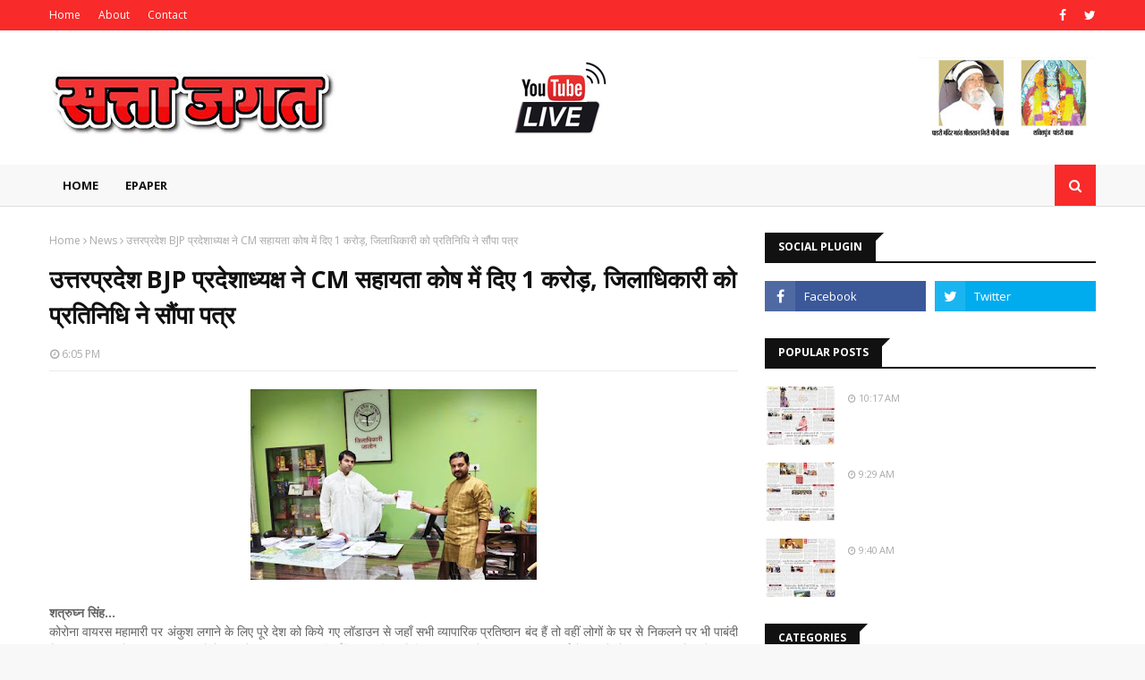

--- FILE ---
content_type: text/html; charset=utf-8
request_url: https://www.google.com/recaptcha/api2/aframe
body_size: 267
content:
<!DOCTYPE HTML><html><head><meta http-equiv="content-type" content="text/html; charset=UTF-8"></head><body><script nonce="68a9h3cWKwxgxIhU3JfnXw">/** Anti-fraud and anti-abuse applications only. See google.com/recaptcha */ try{var clients={'sodar':'https://pagead2.googlesyndication.com/pagead/sodar?'};window.addEventListener("message",function(a){try{if(a.source===window.parent){var b=JSON.parse(a.data);var c=clients[b['id']];if(c){var d=document.createElement('img');d.src=c+b['params']+'&rc='+(localStorage.getItem("rc::a")?sessionStorage.getItem("rc::b"):"");window.document.body.appendChild(d);sessionStorage.setItem("rc::e",parseInt(sessionStorage.getItem("rc::e")||0)+1);localStorage.setItem("rc::h",'1769251566177');}}}catch(b){}});window.parent.postMessage("_grecaptcha_ready", "*");}catch(b){}</script></body></html>

--- FILE ---
content_type: text/javascript; charset=UTF-8
request_url: https://www.sattajagat.com/feeds/posts/default/-/News?alt=json-in-script&max-results=3&callback=jQuery112408514303443131397_1769251563992&_=1769251563993
body_size: 4287
content:
// API callback
jQuery112408514303443131397_1769251563992({"version":"1.0","encoding":"UTF-8","feed":{"xmlns":"http://www.w3.org/2005/Atom","xmlns$openSearch":"http://a9.com/-/spec/opensearchrss/1.0/","xmlns$blogger":"http://schemas.google.com/blogger/2008","xmlns$georss":"http://www.georss.org/georss","xmlns$gd":"http://schemas.google.com/g/2005","xmlns$thr":"http://purl.org/syndication/thread/1.0","id":{"$t":"tag:blogger.com,1999:blog-5208576666783924074"},"updated":{"$t":"2026-01-24T15:57:57.339+05:30"},"category":[{"term":"Epaper"},{"term":"News"},{"term":"congress"},{"term":"मुख्यमंत्री"},{"term":"bjp"},{"term":"सचिन पायलट"},{"term":"प्रधानमंत्री नरेंद्र मोदी"},{"term":"उत्तर प्रदेश"},{"term":"epaper news"},{"term":"भाजपा"},{"term":"devendra"},{"term":"police"},{"term":"gov"},{"term":"jaipur"},{"term":"rajasthan"},{"term":"पुलिस"},{"term":"ashok gahlot"},{"term":"cm ashok gehlot"},{"term":"nigam"},{"term":"कविता"},{"term":"मध्यप्रदेश"},{"term":"राज्यपाल"},{"term":"bikaner"},{"term":"bollywood"},{"term":"cbse"},{"term":"dgp"},{"term":"health"},{"term":"jail"},{"term":"navratra"},{"term":"roadways"},{"term":"अखिलेश यादव"},{"term":"एयरलाइंस"},{"term":"जैसलमेर"},{"term":"द रियल हीरो"},{"term":"पूर्व मुख्यमंत्री"},{"term":"बांद्रा स्टेशन"},{"term":"बाड़मेर"},{"term":"मुंबई"},{"term":"लॉकडाउन"}],"title":{"type":"text","$t":"sattajagat"},"subtitle":{"type":"html","$t":""},"link":[{"rel":"http://schemas.google.com/g/2005#feed","type":"application/atom+xml","href":"https:\/\/www.sattajagat.com\/feeds\/posts\/default"},{"rel":"self","type":"application/atom+xml","href":"https:\/\/www.blogger.com\/feeds\/5208576666783924074\/posts\/default\/-\/News?alt=json-in-script\u0026max-results=3"},{"rel":"alternate","type":"text/html","href":"https:\/\/www.sattajagat.com\/search\/label\/News"},{"rel":"hub","href":"http://pubsubhubbub.appspot.com/"},{"rel":"next","type":"application/atom+xml","href":"https:\/\/www.blogger.com\/feeds\/5208576666783924074\/posts\/default\/-\/News\/-\/News?alt=json-in-script\u0026start-index=4\u0026max-results=3"}],"author":[{"name":{"$t":"sattajagat"},"uri":{"$t":"http:\/\/www.blogger.com\/profile\/13310909724524806811"},"email":{"$t":"noreply@blogger.com"},"gd$image":{"rel":"http://schemas.google.com/g/2005#thumbnail","width":"32","height":"32","src":"\/\/blogger.googleusercontent.com\/img\/b\/R29vZ2xl\/AVvXsEgCLZdqVSI0LiMvVmyKm-p7x6R5D-KFKMmcqOfLox3BExAwnmQeaOdFd4p4zaJMsW1uVfsbmD1IBPRw5TR1OP53yhYFaBbjkGd6TEf_noa3VO2nbCQhOhpc8sOA2rK54A\/s220\/logo_1+2+3.JPG"}}],"generator":{"version":"7.00","uri":"http://www.blogger.com","$t":"Blogger"},"openSearch$totalResults":{"$t":"1197"},"openSearch$startIndex":{"$t":"1"},"openSearch$itemsPerPage":{"$t":"3"},"entry":[{"id":{"$t":"tag:blogger.com,1999:blog-5208576666783924074.post-1125578694008654051"},"published":{"$t":"2022-11-05T11:54:00.005+05:30"},"updated":{"$t":"2022-11-05T11:54:57.099+05:30"},"category":[{"scheme":"http://www.blogger.com/atom/ns#","term":"Epaper"},{"scheme":"http://www.blogger.com/atom/ns#","term":"News"}],"title":{"type":"text","$t":"पार्टी में कोई चुनौती नहीं, सिर्फ एप्रोच का फर्क-सीएम"},"content":{"type":"html","$t":"\u003Cp style=\"text-align: justify;\"\u003E\u003C\/p\u003E\u003Cdiv class=\"separator\" style=\"clear: both; text-align: center;\"\u003E\u003Ca href=\"https:\/\/blogger.googleusercontent.com\/img\/b\/R29vZ2xl\/AVvXsEhABcuhIj8eNKELx1hxxvE_K_B_voaFr_vqFdEz3ylsKcC04ChlpwAF5HHMk7Qz3toY5eEEFerH-C0ERyRX8cTWvn5C6p9452XKx29gaqSWhyHQob8WsOpGqbvzZ0T0lxrA604t7UOg97c_bUbUpAl6vc942_b6G80JnHXgU0IjIcMIBzr9L9EYPwQy\/s585\/Ghalot.jpg\" imageanchor=\"1\" style=\"margin-left: 1em; margin-right: 1em;\"\u003E\u003Cimg border=\"0\" data-original-height=\"531\" data-original-width=\"585\" height=\"290\" src=\"https:\/\/blogger.googleusercontent.com\/img\/b\/R29vZ2xl\/AVvXsEhABcuhIj8eNKELx1hxxvE_K_B_voaFr_vqFdEz3ylsKcC04ChlpwAF5HHMk7Qz3toY5eEEFerH-C0ERyRX8cTWvn5C6p9452XKx29gaqSWhyHQob8WsOpGqbvzZ0T0lxrA604t7UOg97c_bUbUpAl6vc942_b6G80JnHXgU0IjIcMIBzr9L9EYPwQy\/s320\/Ghalot.jpg\" width=\"320\" \/\u003E\u003C\/a\u003E\u003C\/div\u003E\u003Cbr \/\u003Eजयपुर। प्रदेश के मुख्यमंत्री अशोक गहलोत ने बारां में मीडिया को कहा कि कांग्रेस पार्टी में कोई चुनौती नहीं है सिर्फ एप्रोच का फर्क है और वह होना भी चाहिए हर किसी की महत्वाकांक्षा होती है और वह होनी भी चाहिए पत्रकारों द्वारा कांग्रेस पार्टी में चल रही अंदरूनी कलह को लेकर पूछे गए सवाल पर गहलोत ने कहा की पार्टी में कोई चुनौती नहीं है सबकी एक महत्वाकांक्षा होती है. सिर्फ एप्रोच का फर्क है और वह होना भी चाहिए. महत्वाकांक्षा रखना अच्छी बात है. मैं नहीं चाहता कि यहां कोई बात बोलूं. मैं सिर्फ यह चाहता हूं कि हम सब मिलकर अगला विधानसभा चुनाव जीतें। राजस्थान में पब्लिक इंटरेस्ट शो हो रहा है मुझे इस बार राजस्थान में कोई एंटी इनकंबेंसी नजर नहीं आ रही है हम चाहते हैं कि कांग्रेस देश में मजबूत राष्ट्रीय पार्टी के रूप में उभर कर सामने आए। उन्होंने कहा कि गुजरात के बाद हम राजस्थान जीते, तो भाजपा व एनडीए के अन्य दलों को गहरा झटका लगेगा. देश में महंगाई और बेरोजगारी बहुत बड़े मुद्दे हैं, जिसको लेकर हम जनता के सामने जाएंगे. हालांकि पायलट के मामले में उन्होंने चुप्पी साध ली और कहा कि मैं अभी कुछ नहीं बोलूंगा इसके बाद गहलोत सर्किट हाउस के बाहर आमजन व कार्यकर्ताओं से मिले।\u0026nbsp;\u003Cp\u003E\u003C\/p\u003E"},"link":[{"rel":"replies","type":"application/atom+xml","href":"https:\/\/www.sattajagat.com\/feeds\/1125578694008654051\/comments\/default","title":"Post Comments"},{"rel":"replies","type":"text/html","href":"https:\/\/www.sattajagat.com\/2022\/11\/blog-post_49.html#comment-form","title":"1 Comments"},{"rel":"edit","type":"application/atom+xml","href":"https:\/\/www.blogger.com\/feeds\/5208576666783924074\/posts\/default\/1125578694008654051"},{"rel":"self","type":"application/atom+xml","href":"https:\/\/www.blogger.com\/feeds\/5208576666783924074\/posts\/default\/1125578694008654051"},{"rel":"alternate","type":"text/html","href":"https:\/\/www.sattajagat.com\/2022\/11\/blog-post_49.html","title":"पार्टी में कोई चुनौती नहीं, सिर्फ एप्रोच का फर्क-सीएम"}],"author":[{"name":{"$t":"sattajagat"},"uri":{"$t":"http:\/\/www.blogger.com\/profile\/13310909724524806811"},"email":{"$t":"noreply@blogger.com"},"gd$image":{"rel":"http://schemas.google.com/g/2005#thumbnail","width":"32","height":"32","src":"\/\/blogger.googleusercontent.com\/img\/b\/R29vZ2xl\/AVvXsEgCLZdqVSI0LiMvVmyKm-p7x6R5D-KFKMmcqOfLox3BExAwnmQeaOdFd4p4zaJMsW1uVfsbmD1IBPRw5TR1OP53yhYFaBbjkGd6TEf_noa3VO2nbCQhOhpc8sOA2rK54A\/s220\/logo_1+2+3.JPG"}}],"media$thumbnail":{"xmlns$media":"http://search.yahoo.com/mrss/","url":"https:\/\/blogger.googleusercontent.com\/img\/b\/R29vZ2xl\/AVvXsEhABcuhIj8eNKELx1hxxvE_K_B_voaFr_vqFdEz3ylsKcC04ChlpwAF5HHMk7Qz3toY5eEEFerH-C0ERyRX8cTWvn5C6p9452XKx29gaqSWhyHQob8WsOpGqbvzZ0T0lxrA604t7UOg97c_bUbUpAl6vc942_b6G80JnHXgU0IjIcMIBzr9L9EYPwQy\/s72-c\/Ghalot.jpg","height":"72","width":"72"},"thr$total":{"$t":"1"}},{"id":{"$t":"tag:blogger.com,1999:blog-5208576666783924074.post-6731736784856692718"},"published":{"$t":"2022-10-16T16:12:00.003+05:30"},"updated":{"$t":"2022-10-16T16:12:22.240+05:30"},"category":[{"scheme":"http://www.blogger.com/atom/ns#","term":"Epaper"},{"scheme":"http://www.blogger.com/atom/ns#","term":"News"}],"title":{"type":"text","$t":"पूर्व मुख्यमंत्री राजे ने सेंट्रल पार्क में की मॉर्निग वॉक"},"content":{"type":"html","$t":"\u003Cp style=\"text-align: justify;\"\u003E\u003C\/p\u003E\u003Cdiv class=\"separator\" style=\"clear: both; text-align: center;\"\u003E\u003Ca href=\"https:\/\/blogger.googleusercontent.com\/img\/b\/R29vZ2xl\/AVvXsEjLE2i_BVG79BbPsjl2tlkj22NB9LDzWLvn6Foty4d54GStEmLoNJB5ZGYCwXkqYl-FVP4lkE7xA9vQ8o4vRPrdd0fu2VCaw58FwbsGFi49xiCEWneWn6PWGF31EJ3zQQ8PK1XdrjoMNYru9rlC7wjGIxsmFdAQBCWmFpfdvfwWkANY3EAhPblz58M5\/s750\/Purv-cm.bmp\" imageanchor=\"1\" style=\"margin-left: 1em; margin-right: 1em;\"\u003E\u003Cimg border=\"0\" data-original-height=\"407\" data-original-width=\"750\" height=\"174\" src=\"https:\/\/blogger.googleusercontent.com\/img\/b\/R29vZ2xl\/AVvXsEjLE2i_BVG79BbPsjl2tlkj22NB9LDzWLvn6Foty4d54GStEmLoNJB5ZGYCwXkqYl-FVP4lkE7xA9vQ8o4vRPrdd0fu2VCaw58FwbsGFi49xiCEWneWn6PWGF31EJ3zQQ8PK1XdrjoMNYru9rlC7wjGIxsmFdAQBCWmFpfdvfwWkANY3EAhPblz58M5\/s320\/Purv-cm.bmp\" width=\"320\" \/\u003E\u003C\/a\u003E\u003C\/div\u003E\u003Cbr \/\u003Eजयपुर। बीजेपी की राष्ट्रीय उपाध्यक्ष और पूर्व मुख्यमंत्री वसुंधरा राजे रविवार सुबह अचानक सेंट्रल पार्क पहुंची उन्होंने यहां ट्रैक पर 4 किलोमीटर की मॉर्निंग वॉक की.\u0026nbsp; मॉर्निंग वॉक के दौरान उनकी पुरानी मित्र मधु भी साथ रहीं इस दौरान दोनों ने पार्क के आसपास के प्राकृतिक नजारों को निहारा. वॉक पूरी करने के बाद राजे सेंट्रल पार्क में आने वाले वॉकर्स से भी मिली. सुबह अचानक पूर्व मुख्यमंत्री को देखते ही पार्क के आसपास नियमित मॉर्निंग वॉकर्स उनके साथ हो लिए और घूमते घूमते\u0026nbsp; लोगों ने पार्क और उससे जुड़े दूसरे पहलुओं पर राजे के सामने अपनी बात रखी। सेंट्रल पार्क में वॉक के दौरान वसुंधरा राजे से मिले कुछ लोगों ने उन्हें युवाओं के पलायन की जानकारी दी। वसुंधरा राजे ने भी मामले की गंभीरता को लेते हुए बातचीत के दौरान कहा कि सभी को अपनी सेहत पर ध्यान देना चाहिए इससे शरीर भी स्वस्थ रहेगा और लोग प्रदेश के विकास और कामकाज बढ़ाने में योगदान भी दे सकेंगे वसुंधरा राजे ने लोगों से मिली जानकारी के बाद कहा कि युवाओं के पलायन की जो बात आ रही है, वह बहुत गंभीर है. रोजगार नहीं मिलने से इस तरह की समस्या होना और भी चिंता बढ़ा देता है. राजे ने कहा कि प्रदेश के विकास में सब योगदान देंगे तो लोगों को रोजगार भी मिलेगा और युवाओं का पलायन भी रुकेगा। पूर्व मुख्यमंत्री वसुंधरा राजे ने सेंट्रल पार्क में वॉक के दौरान पार्क में फैली गंदगी पर नाराजगी जताई सेंट्रल पार्क का चक्कर पूरा करने के बाद वसुंधरा राजे ने जेडीसी रवि जैन को फोन कर उन्हें पार्क का दौरा करने की नसीहत दी। राजे ने कहा कि अधिकारियों को खुद यहां आकर हालात देखने चाहिए. फोन पर उन्होंने जेडीसी रवि जैन से कहा कि संभव हो तो दफ्तर जाने से पहले यहां आए जिससे यहां के हालात भी सुधरेंगे और वे खुद भी फिट रह सकेंगे। आमतौर पर वसुंधरा राजे रोजाना वर्कआउट करती हैं लेकिन घर में ही ट्रेडमिल पर एक्साइज करने वाली पूर्व मुख्यमंत्री ने आज लंबे समय बाद सेंट्रल पार्क का चक्कर लगाया.\u0026nbsp; महज 34 मिनट में 4 किलोमीटर का चक्कर पूरा करने के बाद उन्होंने मौके पर सुबह की सैर का आनंद लेते हुए लोगों से\u0026nbsp; बातचीत भी की।\u003Cp\u003E\u003C\/p\u003E"},"link":[{"rel":"replies","type":"application/atom+xml","href":"https:\/\/www.sattajagat.com\/feeds\/6731736784856692718\/comments\/default","title":"Post Comments"},{"rel":"replies","type":"text/html","href":"https:\/\/www.sattajagat.com\/2022\/10\/blog-post_28.html#comment-form","title":"0 Comments"},{"rel":"edit","type":"application/atom+xml","href":"https:\/\/www.blogger.com\/feeds\/5208576666783924074\/posts\/default\/6731736784856692718"},{"rel":"self","type":"application/atom+xml","href":"https:\/\/www.blogger.com\/feeds\/5208576666783924074\/posts\/default\/6731736784856692718"},{"rel":"alternate","type":"text/html","href":"https:\/\/www.sattajagat.com\/2022\/10\/blog-post_28.html","title":"पूर्व मुख्यमंत्री राजे ने सेंट्रल पार्क में की मॉर्निग वॉक"}],"author":[{"name":{"$t":"sattajagat"},"uri":{"$t":"http:\/\/www.blogger.com\/profile\/13310909724524806811"},"email":{"$t":"noreply@blogger.com"},"gd$image":{"rel":"http://schemas.google.com/g/2005#thumbnail","width":"32","height":"32","src":"\/\/blogger.googleusercontent.com\/img\/b\/R29vZ2xl\/AVvXsEgCLZdqVSI0LiMvVmyKm-p7x6R5D-KFKMmcqOfLox3BExAwnmQeaOdFd4p4zaJMsW1uVfsbmD1IBPRw5TR1OP53yhYFaBbjkGd6TEf_noa3VO2nbCQhOhpc8sOA2rK54A\/s220\/logo_1+2+3.JPG"}}],"media$thumbnail":{"xmlns$media":"http://search.yahoo.com/mrss/","url":"https:\/\/blogger.googleusercontent.com\/img\/b\/R29vZ2xl\/AVvXsEjLE2i_BVG79BbPsjl2tlkj22NB9LDzWLvn6Foty4d54GStEmLoNJB5ZGYCwXkqYl-FVP4lkE7xA9vQ8o4vRPrdd0fu2VCaw58FwbsGFi49xiCEWneWn6PWGF31EJ3zQQ8PK1XdrjoMNYru9rlC7wjGIxsmFdAQBCWmFpfdvfwWkANY3EAhPblz58M5\/s72-c\/Purv-cm.bmp","height":"72","width":"72"},"thr$total":{"$t":"0"}},{"id":{"$t":"tag:blogger.com,1999:blog-5208576666783924074.post-5818840391626614620"},"published":{"$t":"2022-09-03T20:21:00.003+05:30"},"updated":{"$t":"2022-09-03T20:21:34.073+05:30"},"category":[{"scheme":"http://www.blogger.com/atom/ns#","term":"Epaper"},{"scheme":"http://www.blogger.com/atom/ns#","term":"News"}],"title":{"type":"text","$t":"मुख्यमंत्री ने राष्ट्रपति मुर्मु से की शिष्टाचार भेंट"},"content":{"type":"html","$t":"\u003Cp style=\"text-align: justify;\"\u003E\u003C\/p\u003E\u003Cdiv class=\"separator\" style=\"clear: both; text-align: center;\"\u003E\u003Ca href=\"https:\/\/blogger.googleusercontent.com\/img\/b\/R29vZ2xl\/AVvXsEjJmOHZA1l2Ar4yBKjK19rOOthokDJkktmGNnSPKic4f7ZIWpSOQ9bEJcunP63YxndULQtEmoZsjORMNcRZSEb7EafXV7xM2PL1zWIGxIJh4yrp8HOt3Yx4ztxRYDMv0sCJBATr2ReFN_JUPJDYpBD79RMSHzQ2vWnUAIaoZxI2WlTFBm76F6Iees4W\/s650\/Cm-dd.jpg\" imageanchor=\"1\" style=\"margin-left: 1em; margin-right: 1em;\"\u003E\u003Cimg border=\"0\" data-original-height=\"511\" data-original-width=\"650\" height=\"252\" src=\"https:\/\/blogger.googleusercontent.com\/img\/b\/R29vZ2xl\/AVvXsEjJmOHZA1l2Ar4yBKjK19rOOthokDJkktmGNnSPKic4f7ZIWpSOQ9bEJcunP63YxndULQtEmoZsjORMNcRZSEb7EafXV7xM2PL1zWIGxIJh4yrp8HOt3Yx4ztxRYDMv0sCJBATr2ReFN_JUPJDYpBD79RMSHzQ2vWnUAIaoZxI2WlTFBm76F6Iees4W\/s320\/Cm-dd.jpg\" width=\"320\" \/\u003E\u003C\/a\u003E\u003C\/div\u003E\u003Cbr \/\u003Eजयपुर,सत्ताजगत। मुख्यमंत्री अशोक गहलोत ने राष्ट्रपति भवन में राष्ट्रपति श्रीमती द्रौपदी मुर्मु से शिष्टाचार भेंट की। श्री गहलोत ने श्रीमती मुर्मु को शुभकामनाएं दी।\u003Cp\u003E\u003C\/p\u003E"},"link":[{"rel":"replies","type":"application/atom+xml","href":"https:\/\/www.sattajagat.com\/feeds\/5818840391626614620\/comments\/default","title":"Post Comments"},{"rel":"replies","type":"text/html","href":"https:\/\/www.sattajagat.com\/2022\/09\/blog-post.html#comment-form","title":"0 Comments"},{"rel":"edit","type":"application/atom+xml","href":"https:\/\/www.blogger.com\/feeds\/5208576666783924074\/posts\/default\/5818840391626614620"},{"rel":"self","type":"application/atom+xml","href":"https:\/\/www.blogger.com\/feeds\/5208576666783924074\/posts\/default\/5818840391626614620"},{"rel":"alternate","type":"text/html","href":"https:\/\/www.sattajagat.com\/2022\/09\/blog-post.html","title":"मुख्यमंत्री ने राष्ट्रपति मुर्मु से की शिष्टाचार भेंट"}],"author":[{"name":{"$t":"sattajagat"},"uri":{"$t":"http:\/\/www.blogger.com\/profile\/13310909724524806811"},"email":{"$t":"noreply@blogger.com"},"gd$image":{"rel":"http://schemas.google.com/g/2005#thumbnail","width":"32","height":"32","src":"\/\/blogger.googleusercontent.com\/img\/b\/R29vZ2xl\/AVvXsEgCLZdqVSI0LiMvVmyKm-p7x6R5D-KFKMmcqOfLox3BExAwnmQeaOdFd4p4zaJMsW1uVfsbmD1IBPRw5TR1OP53yhYFaBbjkGd6TEf_noa3VO2nbCQhOhpc8sOA2rK54A\/s220\/logo_1+2+3.JPG"}}],"media$thumbnail":{"xmlns$media":"http://search.yahoo.com/mrss/","url":"https:\/\/blogger.googleusercontent.com\/img\/b\/R29vZ2xl\/AVvXsEjJmOHZA1l2Ar4yBKjK19rOOthokDJkktmGNnSPKic4f7ZIWpSOQ9bEJcunP63YxndULQtEmoZsjORMNcRZSEb7EafXV7xM2PL1zWIGxIJh4yrp8HOt3Yx4ztxRYDMv0sCJBATr2ReFN_JUPJDYpBD79RMSHzQ2vWnUAIaoZxI2WlTFBm76F6Iees4W\/s72-c\/Cm-dd.jpg","height":"72","width":"72"},"thr$total":{"$t":"0"}}]}});

--- FILE ---
content_type: text/javascript; charset=UTF-8
request_url: https://www.sattajagat.com/feeds/posts/default?max-results=3&start-index=3&alt=json-in-script&callback=jQuery112408514303443131397_1769251563988&_=1769251563989
body_size: 2282
content:
// API callback
jQuery112408514303443131397_1769251563988({"version":"1.0","encoding":"UTF-8","feed":{"xmlns":"http://www.w3.org/2005/Atom","xmlns$openSearch":"http://a9.com/-/spec/opensearchrss/1.0/","xmlns$blogger":"http://schemas.google.com/blogger/2008","xmlns$georss":"http://www.georss.org/georss","xmlns$gd":"http://schemas.google.com/g/2005","xmlns$thr":"http://purl.org/syndication/thread/1.0","id":{"$t":"tag:blogger.com,1999:blog-5208576666783924074"},"updated":{"$t":"2026-01-24T15:57:57.339+05:30"},"category":[{"term":"Epaper"},{"term":"News"},{"term":"congress"},{"term":"मुख्यमंत्री"},{"term":"bjp"},{"term":"सचिन पायलट"},{"term":"प्रधानमंत्री नरेंद्र मोदी"},{"term":"उत्तर प्रदेश"},{"term":"epaper news"},{"term":"भाजपा"},{"term":"devendra"},{"term":"police"},{"term":"gov"},{"term":"jaipur"},{"term":"rajasthan"},{"term":"पुलिस"},{"term":"ashok gahlot"},{"term":"cm ashok gehlot"},{"term":"nigam"},{"term":"कविता"},{"term":"मध्यप्रदेश"},{"term":"राज्यपाल"},{"term":"bikaner"},{"term":"bollywood"},{"term":"cbse"},{"term":"dgp"},{"term":"health"},{"term":"jail"},{"term":"navratra"},{"term":"roadways"},{"term":"अखिलेश यादव"},{"term":"एयरलाइंस"},{"term":"जैसलमेर"},{"term":"द रियल हीरो"},{"term":"पूर्व मुख्यमंत्री"},{"term":"बांद्रा स्टेशन"},{"term":"बाड़मेर"},{"term":"मुंबई"},{"term":"लॉकडाउन"}],"title":{"type":"text","$t":"sattajagat"},"subtitle":{"type":"html","$t":""},"link":[{"rel":"http://schemas.google.com/g/2005#feed","type":"application/atom+xml","href":"https:\/\/www.sattajagat.com\/feeds\/posts\/default"},{"rel":"self","type":"application/atom+xml","href":"https:\/\/www.blogger.com\/feeds\/5208576666783924074\/posts\/default?alt=json-in-script\u0026start-index=3\u0026max-results=3"},{"rel":"alternate","type":"text/html","href":"https:\/\/www.sattajagat.com\/"},{"rel":"hub","href":"http://pubsubhubbub.appspot.com/"},{"rel":"previous","type":"application/atom+xml","href":"https:\/\/www.blogger.com\/feeds\/5208576666783924074\/posts\/default?alt=json-in-script\u0026start-index=1\u0026max-results=3"},{"rel":"next","type":"application/atom+xml","href":"https:\/\/www.blogger.com\/feeds\/5208576666783924074\/posts\/default?alt=json-in-script\u0026start-index=6\u0026max-results=3"}],"author":[{"name":{"$t":"sattajagat"},"uri":{"$t":"http:\/\/www.blogger.com\/profile\/13310909724524806811"},"email":{"$t":"noreply@blogger.com"},"gd$image":{"rel":"http://schemas.google.com/g/2005#thumbnail","width":"32","height":"32","src":"\/\/blogger.googleusercontent.com\/img\/b\/R29vZ2xl\/AVvXsEgCLZdqVSI0LiMvVmyKm-p7x6R5D-KFKMmcqOfLox3BExAwnmQeaOdFd4p4zaJMsW1uVfsbmD1IBPRw5TR1OP53yhYFaBbjkGd6TEf_noa3VO2nbCQhOhpc8sOA2rK54A\/s220\/logo_1+2+3.JPG"}}],"generator":{"version":"7.00","uri":"http://www.blogger.com","$t":"Blogger"},"openSearch$totalResults":{"$t":"1882"},"openSearch$startIndex":{"$t":"3"},"openSearch$itemsPerPage":{"$t":"3"},"entry":[{"id":{"$t":"tag:blogger.com,1999:blog-5208576666783924074.post-4197507570955120596"},"published":{"$t":"2026-01-19T10:17:00.002+05:30"},"updated":{"$t":"2026-01-19T10:17:40.644+05:30"},"category":[{"scheme":"http://www.blogger.com/atom/ns#","term":"Epaper"}],"title":{"type":"text","$t":""},"content":{"type":"html","$t":"\u003Cp\u003E\u003C\/p\u003E\u003Cdiv class=\"separator\" style=\"clear: both; text-align: center;\"\u003E\u003Ca href=\"https:\/\/blogger.googleusercontent.com\/img\/b\/R29vZ2xl\/[base64]\/s3571\/19-1-2026.jpg\" imageanchor=\"1\" style=\"margin-left: 1em; margin-right: 1em;\"\u003E\u003Cimg border=\"0\" data-original-height=\"3571\" data-original-width=\"2286\" height=\"320\" src=\"https:\/\/blogger.googleusercontent.com\/img\/b\/R29vZ2xl\/[base64]\/s320\/19-1-2026.jpg\" width=\"205\" \/\u003E\u003C\/a\u003E\u003C\/div\u003E\u003Cbr \/\u003E\u0026nbsp;\u003Cp\u003E\u003C\/p\u003E"},"link":[{"rel":"replies","type":"application/atom+xml","href":"https:\/\/www.sattajagat.com\/feeds\/4197507570955120596\/comments\/default","title":"Post Comments"},{"rel":"replies","type":"text/html","href":"https:\/\/www.sattajagat.com\/2026\/01\/blog-post_19.html#comment-form","title":"0 Comments"},{"rel":"edit","type":"application/atom+xml","href":"https:\/\/www.blogger.com\/feeds\/5208576666783924074\/posts\/default\/4197507570955120596"},{"rel":"self","type":"application/atom+xml","href":"https:\/\/www.blogger.com\/feeds\/5208576666783924074\/posts\/default\/4197507570955120596"},{"rel":"alternate","type":"text/html","href":"https:\/\/www.sattajagat.com\/2026\/01\/blog-post_19.html","title":""}],"author":[{"name":{"$t":"sattajagat"},"uri":{"$t":"http:\/\/www.blogger.com\/profile\/13310909724524806811"},"email":{"$t":"noreply@blogger.com"},"gd$image":{"rel":"http://schemas.google.com/g/2005#thumbnail","width":"32","height":"32","src":"\/\/blogger.googleusercontent.com\/img\/b\/R29vZ2xl\/AVvXsEgCLZdqVSI0LiMvVmyKm-p7x6R5D-KFKMmcqOfLox3BExAwnmQeaOdFd4p4zaJMsW1uVfsbmD1IBPRw5TR1OP53yhYFaBbjkGd6TEf_noa3VO2nbCQhOhpc8sOA2rK54A\/s220\/logo_1+2+3.JPG"}}],"media$thumbnail":{"xmlns$media":"http://search.yahoo.com/mrss/","url":"https:\/\/blogger.googleusercontent.com\/img\/b\/R29vZ2xl\/[base64]\/s72-c\/19-1-2026.jpg","height":"72","width":"72"},"thr$total":{"$t":"0"}},{"id":{"$t":"tag:blogger.com,1999:blog-5208576666783924074.post-964725355898870472"},"published":{"$t":"2026-01-17T10:13:00.001+05:30"},"updated":{"$t":"2026-01-17T10:13:32.922+05:30"},"category":[{"scheme":"http://www.blogger.com/atom/ns#","term":"Epaper"}],"title":{"type":"text","$t":""},"content":{"type":"html","$t":"\u003Cp\u003E\u003C\/p\u003E\u003Cdiv class=\"separator\" style=\"clear: both; text-align: center;\"\u003E\u003Ca href=\"https:\/\/blogger.googleusercontent.com\/img\/b\/R29vZ2xl\/AVvXsEjjoJHyVFoVTcYBjqBQJooOBXrjVO4h-7MOKg8Ai54vU4XE4lPwSOaaEPuD3us4GaARS5hiJwmW0acJUT-bxohYKkotcXil0qrxQQxg-3v0JNXowuKk0KqVzM4UZoqNg62uN8gXdrInbyH1rvPFzI8Hg4zZX_-ZShyflAafKj4D3zDxSq9ITgB8IjeTBsU\/s3518\/17-1-2026.jpg\" imageanchor=\"1\" style=\"margin-left: 1em; margin-right: 1em;\"\u003E\u003Cimg border=\"0\" data-original-height=\"3518\" data-original-width=\"2274\" height=\"320\" src=\"https:\/\/blogger.googleusercontent.com\/img\/b\/R29vZ2xl\/AVvXsEjjoJHyVFoVTcYBjqBQJooOBXrjVO4h-7MOKg8Ai54vU4XE4lPwSOaaEPuD3us4GaARS5hiJwmW0acJUT-bxohYKkotcXil0qrxQQxg-3v0JNXowuKk0KqVzM4UZoqNg62uN8gXdrInbyH1rvPFzI8Hg4zZX_-ZShyflAafKj4D3zDxSq9ITgB8IjeTBsU\/s320\/17-1-2026.jpg\" width=\"207\" \/\u003E\u003C\/a\u003E\u003C\/div\u003E\u003Cbr \/\u003E\u0026nbsp;\u003Cp\u003E\u003C\/p\u003E"},"link":[{"rel":"replies","type":"application/atom+xml","href":"https:\/\/www.sattajagat.com\/feeds\/964725355898870472\/comments\/default","title":"Post Comments"},{"rel":"replies","type":"text/html","href":"https:\/\/www.sattajagat.com\/2026\/01\/blog-post_17.html#comment-form","title":"0 Comments"},{"rel":"edit","type":"application/atom+xml","href":"https:\/\/www.blogger.com\/feeds\/5208576666783924074\/posts\/default\/964725355898870472"},{"rel":"self","type":"application/atom+xml","href":"https:\/\/www.blogger.com\/feeds\/5208576666783924074\/posts\/default\/964725355898870472"},{"rel":"alternate","type":"text/html","href":"https:\/\/www.sattajagat.com\/2026\/01\/blog-post_17.html","title":""}],"author":[{"name":{"$t":"sattajagat"},"uri":{"$t":"http:\/\/www.blogger.com\/profile\/13310909724524806811"},"email":{"$t":"noreply@blogger.com"},"gd$image":{"rel":"http://schemas.google.com/g/2005#thumbnail","width":"32","height":"32","src":"\/\/blogger.googleusercontent.com\/img\/b\/R29vZ2xl\/AVvXsEgCLZdqVSI0LiMvVmyKm-p7x6R5D-KFKMmcqOfLox3BExAwnmQeaOdFd4p4zaJMsW1uVfsbmD1IBPRw5TR1OP53yhYFaBbjkGd6TEf_noa3VO2nbCQhOhpc8sOA2rK54A\/s220\/logo_1+2+3.JPG"}}],"media$thumbnail":{"xmlns$media":"http://search.yahoo.com/mrss/","url":"https:\/\/blogger.googleusercontent.com\/img\/b\/R29vZ2xl\/AVvXsEjjoJHyVFoVTcYBjqBQJooOBXrjVO4h-7MOKg8Ai54vU4XE4lPwSOaaEPuD3us4GaARS5hiJwmW0acJUT-bxohYKkotcXil0qrxQQxg-3v0JNXowuKk0KqVzM4UZoqNg62uN8gXdrInbyH1rvPFzI8Hg4zZX_-ZShyflAafKj4D3zDxSq9ITgB8IjeTBsU\/s72-c\/17-1-2026.jpg","height":"72","width":"72"},"thr$total":{"$t":"0"}},{"id":{"$t":"tag:blogger.com,1999:blog-5208576666783924074.post-2085519491237588109"},"published":{"$t":"2026-01-15T09:55:18.930+05:30"},"updated":{"$t":"2026-01-15T09:55:41.656+05:30"},"category":[{"scheme":"http://www.blogger.com/atom/ns#","term":"Epaper"}],"title":{"type":"text","$t":""},"content":{"type":"html","$t":"\u003Cp\u003E\u003C\/p\u003E\u003Cdiv class=\"separator\" style=\"clear: both; text-align: center;\"\u003E\u003Ca href=\"https:\/\/blogger.googleusercontent.com\/img\/b\/R29vZ2xl\/AVvXsEh7eW_qB3tXFwE_qH6kvwjZOYRG-kjHddWFbHoPjJ2oEHugJV-0FIa_0S3Eb6EFYfuN1UjvsWWcI8SYMNRk50nz6H9pROZa_ItuR-IvWVVZ3m19Gw76YB3wqvMsJEET3MvMbtFkHZVbr8cDLDDpwdaAwfIH41TIJlN_pdOLr9HJINeQbaTwgwX2GVmeyrU\/s3565\/15-1-2026.jpg\" imageanchor=\"1\" style=\"margin-left: 1em; margin-right: 1em;\"\u003E\u003Cimg border=\"0\" data-original-height=\"3565\" data-original-width=\"2268\" height=\"320\" src=\"https:\/\/blogger.googleusercontent.com\/img\/b\/R29vZ2xl\/AVvXsEh7eW_qB3tXFwE_qH6kvwjZOYRG-kjHddWFbHoPjJ2oEHugJV-0FIa_0S3Eb6EFYfuN1UjvsWWcI8SYMNRk50nz6H9pROZa_ItuR-IvWVVZ3m19Gw76YB3wqvMsJEET3MvMbtFkHZVbr8cDLDDpwdaAwfIH41TIJlN_pdOLr9HJINeQbaTwgwX2GVmeyrU\/s320\/15-1-2026.jpg\" width=\"204\" \/\u003E\u003C\/a\u003E\u003C\/div\u003E\u003Cbr \/\u003E\u0026nbsp;\u003Cp\u003E\u003C\/p\u003E"},"link":[{"rel":"replies","type":"application/atom+xml","href":"https:\/\/www.sattajagat.com\/feeds\/2085519491237588109\/comments\/default","title":"Post Comments"},{"rel":"replies","type":"text/html","href":"https:\/\/www.sattajagat.com\/2026\/01\/blog-post_15.html#comment-form","title":"0 Comments"},{"rel":"edit","type":"application/atom+xml","href":"https:\/\/www.blogger.com\/feeds\/5208576666783924074\/posts\/default\/2085519491237588109"},{"rel":"self","type":"application/atom+xml","href":"https:\/\/www.blogger.com\/feeds\/5208576666783924074\/posts\/default\/2085519491237588109"},{"rel":"alternate","type":"text/html","href":"https:\/\/www.sattajagat.com\/2026\/01\/blog-post_15.html","title":""}],"author":[{"name":{"$t":"sattajagat"},"uri":{"$t":"http:\/\/www.blogger.com\/profile\/13310909724524806811"},"email":{"$t":"noreply@blogger.com"},"gd$image":{"rel":"http://schemas.google.com/g/2005#thumbnail","width":"32","height":"32","src":"\/\/blogger.googleusercontent.com\/img\/b\/R29vZ2xl\/AVvXsEgCLZdqVSI0LiMvVmyKm-p7x6R5D-KFKMmcqOfLox3BExAwnmQeaOdFd4p4zaJMsW1uVfsbmD1IBPRw5TR1OP53yhYFaBbjkGd6TEf_noa3VO2nbCQhOhpc8sOA2rK54A\/s220\/logo_1+2+3.JPG"}}],"media$thumbnail":{"xmlns$media":"http://search.yahoo.com/mrss/","url":"https:\/\/blogger.googleusercontent.com\/img\/b\/R29vZ2xl\/AVvXsEh7eW_qB3tXFwE_qH6kvwjZOYRG-kjHddWFbHoPjJ2oEHugJV-0FIa_0S3Eb6EFYfuN1UjvsWWcI8SYMNRk50nz6H9pROZa_ItuR-IvWVVZ3m19Gw76YB3wqvMsJEET3MvMbtFkHZVbr8cDLDDpwdaAwfIH41TIJlN_pdOLr9HJINeQbaTwgwX2GVmeyrU\/s72-c\/15-1-2026.jpg","height":"72","width":"72"},"thr$total":{"$t":"0"}}]}});

--- FILE ---
content_type: text/javascript; charset=UTF-8
request_url: https://www.sattajagat.com/feeds/posts/default/-/News?alt=json-in-script&max-results=3&callback=jQuery112408514303443131397_1769251563990&_=1769251563991
body_size: 4232
content:
// API callback
jQuery112408514303443131397_1769251563990({"version":"1.0","encoding":"UTF-8","feed":{"xmlns":"http://www.w3.org/2005/Atom","xmlns$openSearch":"http://a9.com/-/spec/opensearchrss/1.0/","xmlns$blogger":"http://schemas.google.com/blogger/2008","xmlns$georss":"http://www.georss.org/georss","xmlns$gd":"http://schemas.google.com/g/2005","xmlns$thr":"http://purl.org/syndication/thread/1.0","id":{"$t":"tag:blogger.com,1999:blog-5208576666783924074"},"updated":{"$t":"2026-01-24T15:57:57.339+05:30"},"category":[{"term":"Epaper"},{"term":"News"},{"term":"congress"},{"term":"मुख्यमंत्री"},{"term":"bjp"},{"term":"सचिन पायलट"},{"term":"प्रधानमंत्री नरेंद्र मोदी"},{"term":"उत्तर प्रदेश"},{"term":"epaper news"},{"term":"भाजपा"},{"term":"devendra"},{"term":"police"},{"term":"gov"},{"term":"jaipur"},{"term":"rajasthan"},{"term":"पुलिस"},{"term":"ashok gahlot"},{"term":"cm ashok gehlot"},{"term":"nigam"},{"term":"कविता"},{"term":"मध्यप्रदेश"},{"term":"राज्यपाल"},{"term":"bikaner"},{"term":"bollywood"},{"term":"cbse"},{"term":"dgp"},{"term":"health"},{"term":"jail"},{"term":"navratra"},{"term":"roadways"},{"term":"अखिलेश यादव"},{"term":"एयरलाइंस"},{"term":"जैसलमेर"},{"term":"द रियल हीरो"},{"term":"पूर्व मुख्यमंत्री"},{"term":"बांद्रा स्टेशन"},{"term":"बाड़मेर"},{"term":"मुंबई"},{"term":"लॉकडाउन"}],"title":{"type":"text","$t":"sattajagat"},"subtitle":{"type":"html","$t":""},"link":[{"rel":"http://schemas.google.com/g/2005#feed","type":"application/atom+xml","href":"https:\/\/www.sattajagat.com\/feeds\/posts\/default"},{"rel":"self","type":"application/atom+xml","href":"https:\/\/www.blogger.com\/feeds\/5208576666783924074\/posts\/default\/-\/News?alt=json-in-script\u0026max-results=3"},{"rel":"alternate","type":"text/html","href":"https:\/\/www.sattajagat.com\/search\/label\/News"},{"rel":"hub","href":"http://pubsubhubbub.appspot.com/"},{"rel":"next","type":"application/atom+xml","href":"https:\/\/www.blogger.com\/feeds\/5208576666783924074\/posts\/default\/-\/News\/-\/News?alt=json-in-script\u0026start-index=4\u0026max-results=3"}],"author":[{"name":{"$t":"sattajagat"},"uri":{"$t":"http:\/\/www.blogger.com\/profile\/13310909724524806811"},"email":{"$t":"noreply@blogger.com"},"gd$image":{"rel":"http://schemas.google.com/g/2005#thumbnail","width":"32","height":"32","src":"\/\/blogger.googleusercontent.com\/img\/b\/R29vZ2xl\/AVvXsEgCLZdqVSI0LiMvVmyKm-p7x6R5D-KFKMmcqOfLox3BExAwnmQeaOdFd4p4zaJMsW1uVfsbmD1IBPRw5TR1OP53yhYFaBbjkGd6TEf_noa3VO2nbCQhOhpc8sOA2rK54A\/s220\/logo_1+2+3.JPG"}}],"generator":{"version":"7.00","uri":"http://www.blogger.com","$t":"Blogger"},"openSearch$totalResults":{"$t":"1197"},"openSearch$startIndex":{"$t":"1"},"openSearch$itemsPerPage":{"$t":"3"},"entry":[{"id":{"$t":"tag:blogger.com,1999:blog-5208576666783924074.post-1125578694008654051"},"published":{"$t":"2022-11-05T11:54:00.005+05:30"},"updated":{"$t":"2022-11-05T11:54:57.099+05:30"},"category":[{"scheme":"http://www.blogger.com/atom/ns#","term":"Epaper"},{"scheme":"http://www.blogger.com/atom/ns#","term":"News"}],"title":{"type":"text","$t":"पार्टी में कोई चुनौती नहीं, सिर्फ एप्रोच का फर्क-सीएम"},"content":{"type":"html","$t":"\u003Cp style=\"text-align: justify;\"\u003E\u003C\/p\u003E\u003Cdiv class=\"separator\" style=\"clear: both; text-align: center;\"\u003E\u003Ca href=\"https:\/\/blogger.googleusercontent.com\/img\/b\/R29vZ2xl\/AVvXsEhABcuhIj8eNKELx1hxxvE_K_B_voaFr_vqFdEz3ylsKcC04ChlpwAF5HHMk7Qz3toY5eEEFerH-C0ERyRX8cTWvn5C6p9452XKx29gaqSWhyHQob8WsOpGqbvzZ0T0lxrA604t7UOg97c_bUbUpAl6vc942_b6G80JnHXgU0IjIcMIBzr9L9EYPwQy\/s585\/Ghalot.jpg\" imageanchor=\"1\" style=\"margin-left: 1em; margin-right: 1em;\"\u003E\u003Cimg border=\"0\" data-original-height=\"531\" data-original-width=\"585\" height=\"290\" src=\"https:\/\/blogger.googleusercontent.com\/img\/b\/R29vZ2xl\/AVvXsEhABcuhIj8eNKELx1hxxvE_K_B_voaFr_vqFdEz3ylsKcC04ChlpwAF5HHMk7Qz3toY5eEEFerH-C0ERyRX8cTWvn5C6p9452XKx29gaqSWhyHQob8WsOpGqbvzZ0T0lxrA604t7UOg97c_bUbUpAl6vc942_b6G80JnHXgU0IjIcMIBzr9L9EYPwQy\/s320\/Ghalot.jpg\" width=\"320\" \/\u003E\u003C\/a\u003E\u003C\/div\u003E\u003Cbr \/\u003Eजयपुर। प्रदेश के मुख्यमंत्री अशोक गहलोत ने बारां में मीडिया को कहा कि कांग्रेस पार्टी में कोई चुनौती नहीं है सिर्फ एप्रोच का फर्क है और वह होना भी चाहिए हर किसी की महत्वाकांक्षा होती है और वह होनी भी चाहिए पत्रकारों द्वारा कांग्रेस पार्टी में चल रही अंदरूनी कलह को लेकर पूछे गए सवाल पर गहलोत ने कहा की पार्टी में कोई चुनौती नहीं है सबकी एक महत्वाकांक्षा होती है. सिर्फ एप्रोच का फर्क है और वह होना भी चाहिए. महत्वाकांक्षा रखना अच्छी बात है. मैं नहीं चाहता कि यहां कोई बात बोलूं. मैं सिर्फ यह चाहता हूं कि हम सब मिलकर अगला विधानसभा चुनाव जीतें। राजस्थान में पब्लिक इंटरेस्ट शो हो रहा है मुझे इस बार राजस्थान में कोई एंटी इनकंबेंसी नजर नहीं आ रही है हम चाहते हैं कि कांग्रेस देश में मजबूत राष्ट्रीय पार्टी के रूप में उभर कर सामने आए। उन्होंने कहा कि गुजरात के बाद हम राजस्थान जीते, तो भाजपा व एनडीए के अन्य दलों को गहरा झटका लगेगा. देश में महंगाई और बेरोजगारी बहुत बड़े मुद्दे हैं, जिसको लेकर हम जनता के सामने जाएंगे. हालांकि पायलट के मामले में उन्होंने चुप्पी साध ली और कहा कि मैं अभी कुछ नहीं बोलूंगा इसके बाद गहलोत सर्किट हाउस के बाहर आमजन व कार्यकर्ताओं से मिले।\u0026nbsp;\u003Cp\u003E\u003C\/p\u003E"},"link":[{"rel":"replies","type":"application/atom+xml","href":"https:\/\/www.sattajagat.com\/feeds\/1125578694008654051\/comments\/default","title":"Post Comments"},{"rel":"replies","type":"text/html","href":"https:\/\/www.sattajagat.com\/2022\/11\/blog-post_49.html#comment-form","title":"1 Comments"},{"rel":"edit","type":"application/atom+xml","href":"https:\/\/www.blogger.com\/feeds\/5208576666783924074\/posts\/default\/1125578694008654051"},{"rel":"self","type":"application/atom+xml","href":"https:\/\/www.blogger.com\/feeds\/5208576666783924074\/posts\/default\/1125578694008654051"},{"rel":"alternate","type":"text/html","href":"https:\/\/www.sattajagat.com\/2022\/11\/blog-post_49.html","title":"पार्टी में कोई चुनौती नहीं, सिर्फ एप्रोच का फर्क-सीएम"}],"author":[{"name":{"$t":"sattajagat"},"uri":{"$t":"http:\/\/www.blogger.com\/profile\/13310909724524806811"},"email":{"$t":"noreply@blogger.com"},"gd$image":{"rel":"http://schemas.google.com/g/2005#thumbnail","width":"32","height":"32","src":"\/\/blogger.googleusercontent.com\/img\/b\/R29vZ2xl\/AVvXsEgCLZdqVSI0LiMvVmyKm-p7x6R5D-KFKMmcqOfLox3BExAwnmQeaOdFd4p4zaJMsW1uVfsbmD1IBPRw5TR1OP53yhYFaBbjkGd6TEf_noa3VO2nbCQhOhpc8sOA2rK54A\/s220\/logo_1+2+3.JPG"}}],"media$thumbnail":{"xmlns$media":"http://search.yahoo.com/mrss/","url":"https:\/\/blogger.googleusercontent.com\/img\/b\/R29vZ2xl\/AVvXsEhABcuhIj8eNKELx1hxxvE_K_B_voaFr_vqFdEz3ylsKcC04ChlpwAF5HHMk7Qz3toY5eEEFerH-C0ERyRX8cTWvn5C6p9452XKx29gaqSWhyHQob8WsOpGqbvzZ0T0lxrA604t7UOg97c_bUbUpAl6vc942_b6G80JnHXgU0IjIcMIBzr9L9EYPwQy\/s72-c\/Ghalot.jpg","height":"72","width":"72"},"thr$total":{"$t":"1"}},{"id":{"$t":"tag:blogger.com,1999:blog-5208576666783924074.post-6731736784856692718"},"published":{"$t":"2022-10-16T16:12:00.003+05:30"},"updated":{"$t":"2022-10-16T16:12:22.240+05:30"},"category":[{"scheme":"http://www.blogger.com/atom/ns#","term":"Epaper"},{"scheme":"http://www.blogger.com/atom/ns#","term":"News"}],"title":{"type":"text","$t":"पूर्व मुख्यमंत्री राजे ने सेंट्रल पार्क में की मॉर्निग वॉक"},"content":{"type":"html","$t":"\u003Cp style=\"text-align: justify;\"\u003E\u003C\/p\u003E\u003Cdiv class=\"separator\" style=\"clear: both; text-align: center;\"\u003E\u003Ca href=\"https:\/\/blogger.googleusercontent.com\/img\/b\/R29vZ2xl\/AVvXsEjLE2i_BVG79BbPsjl2tlkj22NB9LDzWLvn6Foty4d54GStEmLoNJB5ZGYCwXkqYl-FVP4lkE7xA9vQ8o4vRPrdd0fu2VCaw58FwbsGFi49xiCEWneWn6PWGF31EJ3zQQ8PK1XdrjoMNYru9rlC7wjGIxsmFdAQBCWmFpfdvfwWkANY3EAhPblz58M5\/s750\/Purv-cm.bmp\" imageanchor=\"1\" style=\"margin-left: 1em; margin-right: 1em;\"\u003E\u003Cimg border=\"0\" data-original-height=\"407\" data-original-width=\"750\" height=\"174\" src=\"https:\/\/blogger.googleusercontent.com\/img\/b\/R29vZ2xl\/AVvXsEjLE2i_BVG79BbPsjl2tlkj22NB9LDzWLvn6Foty4d54GStEmLoNJB5ZGYCwXkqYl-FVP4lkE7xA9vQ8o4vRPrdd0fu2VCaw58FwbsGFi49xiCEWneWn6PWGF31EJ3zQQ8PK1XdrjoMNYru9rlC7wjGIxsmFdAQBCWmFpfdvfwWkANY3EAhPblz58M5\/s320\/Purv-cm.bmp\" width=\"320\" \/\u003E\u003C\/a\u003E\u003C\/div\u003E\u003Cbr \/\u003Eजयपुर। बीजेपी की राष्ट्रीय उपाध्यक्ष और पूर्व मुख्यमंत्री वसुंधरा राजे रविवार सुबह अचानक सेंट्रल पार्क पहुंची उन्होंने यहां ट्रैक पर 4 किलोमीटर की मॉर्निंग वॉक की.\u0026nbsp; मॉर्निंग वॉक के दौरान उनकी पुरानी मित्र मधु भी साथ रहीं इस दौरान दोनों ने पार्क के आसपास के प्राकृतिक नजारों को निहारा. वॉक पूरी करने के बाद राजे सेंट्रल पार्क में आने वाले वॉकर्स से भी मिली. सुबह अचानक पूर्व मुख्यमंत्री को देखते ही पार्क के आसपास नियमित मॉर्निंग वॉकर्स उनके साथ हो लिए और घूमते घूमते\u0026nbsp; लोगों ने पार्क और उससे जुड़े दूसरे पहलुओं पर राजे के सामने अपनी बात रखी। सेंट्रल पार्क में वॉक के दौरान वसुंधरा राजे से मिले कुछ लोगों ने उन्हें युवाओं के पलायन की जानकारी दी। वसुंधरा राजे ने भी मामले की गंभीरता को लेते हुए बातचीत के दौरान कहा कि सभी को अपनी सेहत पर ध्यान देना चाहिए इससे शरीर भी स्वस्थ रहेगा और लोग प्रदेश के विकास और कामकाज बढ़ाने में योगदान भी दे सकेंगे वसुंधरा राजे ने लोगों से मिली जानकारी के बाद कहा कि युवाओं के पलायन की जो बात आ रही है, वह बहुत गंभीर है. रोजगार नहीं मिलने से इस तरह की समस्या होना और भी चिंता बढ़ा देता है. राजे ने कहा कि प्रदेश के विकास में सब योगदान देंगे तो लोगों को रोजगार भी मिलेगा और युवाओं का पलायन भी रुकेगा। पूर्व मुख्यमंत्री वसुंधरा राजे ने सेंट्रल पार्क में वॉक के दौरान पार्क में फैली गंदगी पर नाराजगी जताई सेंट्रल पार्क का चक्कर पूरा करने के बाद वसुंधरा राजे ने जेडीसी रवि जैन को फोन कर उन्हें पार्क का दौरा करने की नसीहत दी। राजे ने कहा कि अधिकारियों को खुद यहां आकर हालात देखने चाहिए. फोन पर उन्होंने जेडीसी रवि जैन से कहा कि संभव हो तो दफ्तर जाने से पहले यहां आए जिससे यहां के हालात भी सुधरेंगे और वे खुद भी फिट रह सकेंगे। आमतौर पर वसुंधरा राजे रोजाना वर्कआउट करती हैं लेकिन घर में ही ट्रेडमिल पर एक्साइज करने वाली पूर्व मुख्यमंत्री ने आज लंबे समय बाद सेंट्रल पार्क का चक्कर लगाया.\u0026nbsp; महज 34 मिनट में 4 किलोमीटर का चक्कर पूरा करने के बाद उन्होंने मौके पर सुबह की सैर का आनंद लेते हुए लोगों से\u0026nbsp; बातचीत भी की।\u003Cp\u003E\u003C\/p\u003E"},"link":[{"rel":"replies","type":"application/atom+xml","href":"https:\/\/www.sattajagat.com\/feeds\/6731736784856692718\/comments\/default","title":"Post Comments"},{"rel":"replies","type":"text/html","href":"https:\/\/www.sattajagat.com\/2022\/10\/blog-post_28.html#comment-form","title":"0 Comments"},{"rel":"edit","type":"application/atom+xml","href":"https:\/\/www.blogger.com\/feeds\/5208576666783924074\/posts\/default\/6731736784856692718"},{"rel":"self","type":"application/atom+xml","href":"https:\/\/www.blogger.com\/feeds\/5208576666783924074\/posts\/default\/6731736784856692718"},{"rel":"alternate","type":"text/html","href":"https:\/\/www.sattajagat.com\/2022\/10\/blog-post_28.html","title":"पूर्व मुख्यमंत्री राजे ने सेंट्रल पार्क में की मॉर्निग वॉक"}],"author":[{"name":{"$t":"sattajagat"},"uri":{"$t":"http:\/\/www.blogger.com\/profile\/13310909724524806811"},"email":{"$t":"noreply@blogger.com"},"gd$image":{"rel":"http://schemas.google.com/g/2005#thumbnail","width":"32","height":"32","src":"\/\/blogger.googleusercontent.com\/img\/b\/R29vZ2xl\/AVvXsEgCLZdqVSI0LiMvVmyKm-p7x6R5D-KFKMmcqOfLox3BExAwnmQeaOdFd4p4zaJMsW1uVfsbmD1IBPRw5TR1OP53yhYFaBbjkGd6TEf_noa3VO2nbCQhOhpc8sOA2rK54A\/s220\/logo_1+2+3.JPG"}}],"media$thumbnail":{"xmlns$media":"http://search.yahoo.com/mrss/","url":"https:\/\/blogger.googleusercontent.com\/img\/b\/R29vZ2xl\/AVvXsEjLE2i_BVG79BbPsjl2tlkj22NB9LDzWLvn6Foty4d54GStEmLoNJB5ZGYCwXkqYl-FVP4lkE7xA9vQ8o4vRPrdd0fu2VCaw58FwbsGFi49xiCEWneWn6PWGF31EJ3zQQ8PK1XdrjoMNYru9rlC7wjGIxsmFdAQBCWmFpfdvfwWkANY3EAhPblz58M5\/s72-c\/Purv-cm.bmp","height":"72","width":"72"},"thr$total":{"$t":"0"}},{"id":{"$t":"tag:blogger.com,1999:blog-5208576666783924074.post-5818840391626614620"},"published":{"$t":"2022-09-03T20:21:00.003+05:30"},"updated":{"$t":"2022-09-03T20:21:34.073+05:30"},"category":[{"scheme":"http://www.blogger.com/atom/ns#","term":"Epaper"},{"scheme":"http://www.blogger.com/atom/ns#","term":"News"}],"title":{"type":"text","$t":"मुख्यमंत्री ने राष्ट्रपति मुर्मु से की शिष्टाचार भेंट"},"content":{"type":"html","$t":"\u003Cp style=\"text-align: justify;\"\u003E\u003C\/p\u003E\u003Cdiv class=\"separator\" style=\"clear: both; text-align: center;\"\u003E\u003Ca href=\"https:\/\/blogger.googleusercontent.com\/img\/b\/R29vZ2xl\/AVvXsEjJmOHZA1l2Ar4yBKjK19rOOthokDJkktmGNnSPKic4f7ZIWpSOQ9bEJcunP63YxndULQtEmoZsjORMNcRZSEb7EafXV7xM2PL1zWIGxIJh4yrp8HOt3Yx4ztxRYDMv0sCJBATr2ReFN_JUPJDYpBD79RMSHzQ2vWnUAIaoZxI2WlTFBm76F6Iees4W\/s650\/Cm-dd.jpg\" imageanchor=\"1\" style=\"margin-left: 1em; margin-right: 1em;\"\u003E\u003Cimg border=\"0\" data-original-height=\"511\" data-original-width=\"650\" height=\"252\" src=\"https:\/\/blogger.googleusercontent.com\/img\/b\/R29vZ2xl\/AVvXsEjJmOHZA1l2Ar4yBKjK19rOOthokDJkktmGNnSPKic4f7ZIWpSOQ9bEJcunP63YxndULQtEmoZsjORMNcRZSEb7EafXV7xM2PL1zWIGxIJh4yrp8HOt3Yx4ztxRYDMv0sCJBATr2ReFN_JUPJDYpBD79RMSHzQ2vWnUAIaoZxI2WlTFBm76F6Iees4W\/s320\/Cm-dd.jpg\" width=\"320\" \/\u003E\u003C\/a\u003E\u003C\/div\u003E\u003Cbr \/\u003Eजयपुर,सत्ताजगत। मुख्यमंत्री अशोक गहलोत ने राष्ट्रपति भवन में राष्ट्रपति श्रीमती द्रौपदी मुर्मु से शिष्टाचार भेंट की। श्री गहलोत ने श्रीमती मुर्मु को शुभकामनाएं दी।\u003Cp\u003E\u003C\/p\u003E"},"link":[{"rel":"replies","type":"application/atom+xml","href":"https:\/\/www.sattajagat.com\/feeds\/5818840391626614620\/comments\/default","title":"Post Comments"},{"rel":"replies","type":"text/html","href":"https:\/\/www.sattajagat.com\/2022\/09\/blog-post.html#comment-form","title":"0 Comments"},{"rel":"edit","type":"application/atom+xml","href":"https:\/\/www.blogger.com\/feeds\/5208576666783924074\/posts\/default\/5818840391626614620"},{"rel":"self","type":"application/atom+xml","href":"https:\/\/www.blogger.com\/feeds\/5208576666783924074\/posts\/default\/5818840391626614620"},{"rel":"alternate","type":"text/html","href":"https:\/\/www.sattajagat.com\/2022\/09\/blog-post.html","title":"मुख्यमंत्री ने राष्ट्रपति मुर्मु से की शिष्टाचार भेंट"}],"author":[{"name":{"$t":"sattajagat"},"uri":{"$t":"http:\/\/www.blogger.com\/profile\/13310909724524806811"},"email":{"$t":"noreply@blogger.com"},"gd$image":{"rel":"http://schemas.google.com/g/2005#thumbnail","width":"32","height":"32","src":"\/\/blogger.googleusercontent.com\/img\/b\/R29vZ2xl\/AVvXsEgCLZdqVSI0LiMvVmyKm-p7x6R5D-KFKMmcqOfLox3BExAwnmQeaOdFd4p4zaJMsW1uVfsbmD1IBPRw5TR1OP53yhYFaBbjkGd6TEf_noa3VO2nbCQhOhpc8sOA2rK54A\/s220\/logo_1+2+3.JPG"}}],"media$thumbnail":{"xmlns$media":"http://search.yahoo.com/mrss/","url":"https:\/\/blogger.googleusercontent.com\/img\/b\/R29vZ2xl\/AVvXsEjJmOHZA1l2Ar4yBKjK19rOOthokDJkktmGNnSPKic4f7ZIWpSOQ9bEJcunP63YxndULQtEmoZsjORMNcRZSEb7EafXV7xM2PL1zWIGxIJh4yrp8HOt3Yx4ztxRYDMv0sCJBATr2ReFN_JUPJDYpBD79RMSHzQ2vWnUAIaoZxI2WlTFBm76F6Iees4W\/s72-c\/Cm-dd.jpg","height":"72","width":"72"},"thr$total":{"$t":"0"}}]}});